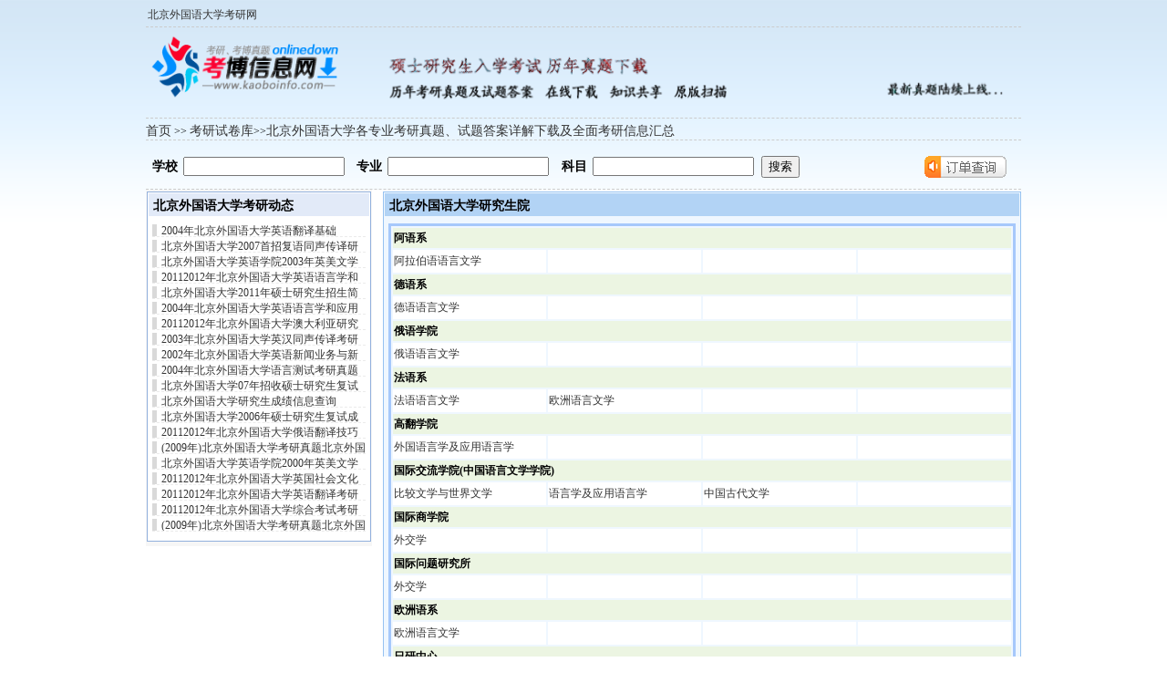

--- FILE ---
content_type: text/html
request_url: http://www.kaoboinfo.com/shijuan/school/81613.html
body_size: 20505
content:

<!DOCTYPE HTML PUBLIC "-//W3C//DTD HTML 4.01 Transitional//EN" "http://www.w3c.org/TR/1999/REC-html401-19991224/loose.dtd">
<HTML xmlns="http://www.w3.org/1999/xhtml">
<head>
<base href="http://www.kaoboinfo.com/" target="_blank"/>
<meta http-equiv="Content-Type" content="text/html; charset=gb2312">
<title>北京外国语大学考研真题、考研试题答案详解下载</title>
<meta name="Keywords" content="北京外国语大学考研试卷,北京外国语大学考研真题,北京外国语大学考研网,北京外国语大学考研,北京外国语大学,考研"/>
<meta name="Description" content="本页面提供北京外国语大学各专业考研真题及试题答案详解下载，同时汇集全面的考研信息，帮助考生了解北京外国语大学考研动态，助力2025年考研学子成功上岸。"/>
<meta name="robots" content="index,follow" />
<SCRIPT src="/images/tabs.js" type=text/javascript></SCRIPT> 
<script language="javascript" src="/shijuan/Suggest/search.js"></script>
<link rel="stylesheet" type="text/css" href="/shijuan/css/css.css">
<link rel="stylesheet" type="text/css" href="/images/kaoboinfo.css">
<style type="text/css">
<!--
.STYLE4 {color: #000000}
-->
</style>
</head>
<body>  

<div align="center">
  <table cellPadding=0 width=960 style="border-bottom:1px dashed #CCCCCC;margin-top:5px">
    <tr>
      <td align=left width=820 height=20>
      <FONT color=#000000><FONT size=2><a href="81613.html">北京外国语大学考研网</a></FONT></FONT></td>

    </tr>
  </table>
  <table style="MARGIN-BOTTOM: 1px; WIDTH: 960px; HEIGHT: 77px" height=77 cellSpacing=0 cellPadding=0 width=960 align=center>
    <tr>
      <td><A href="http://www.kaoboinfo.com"><IMG style="FILTER: ; WIDTH: 218px; HEIGHT: 77px" height=77 alt="" hspace=0 src="/shijuan/img/logo.gif" width=218 align=left border=0></A></td>
<td><IMG style="FILTER: ; WIDTH: 736px; HEIGHT: 90px" height=90 alt="考研试卷库" hspace=0 src="/shijuan/img/kaoyanbanner.png" width=736 border=0><FONT color=#333333></FONT></td>
      </tr>
</table>
  <table cellPadding=0 width=960 style="border-bottom:1px dashed #CCCCCC;margin-top:5px">
  <tr>
<table style="border-bottom:1px dashed #CCCCCC;MARGIN-TOP: 5px; WIDTH: 960px" borderColor=#f7f7f7 cellSpacing=0 cellPadding=0 width=960 align=center border=0>
  <tr>
    <td align="left" ><a href="http://www.kaoboinfo.com/"><font style="font-size:14px">首页</font></a> >> <a href="http://www.kaoboinfo.com/shijuan/"><font style="font-size:14px">考研试卷库</font></a>>><a href="/shijuan/school/81613.html"><font style="font-size:14px">北京外国语大学各专业考研真题、试题答案详解下载及全面考研信息汇总</font></a></td>


    </tr></table>
    <td align=middle>    
<table style="border-bottom:1px dashed #CCCCCC;MARGIN-TOP: 5px; WIDTH: 960px" borderColor=#f7f7f7 cellSpacing=0 cellPadding=0 width=960 align=center border=0>
<div align=center>
<FORM id=searchForm style="MARGIN: 0px" name=searchForm action=/shijuan/Search.asp method=post>
        <tr>
          <td align=middle width=40><FONT style="FONT-SIZE: 14px" color=#000000><STRONG>学校</STRONG></FONT></td>
          <td align=left width=168>
  <Input class=InputText id=SchoolSearch onkeyup=SchoolSuggest(); name=SchoolSearch autocomplete="off"> 
<div id=School_suggest style="DISPLAY: none" align=left>
</div>
          </td>
          <td align=middle width=40><FONT style="FONT-SIZE: 14px" color=#000000><STRONG>专业</STRONG></FONT></td>
          <td align=left width=168>
  <Input class=InputText id=ZhuanyeSearch onkeyup=ZhuanyeSuggest(); name=ZhuanyeSearch autocomplete="off"> <BR>
<div id=Zhuanye_suggest style="DISPLAY: none" align=left>
</div>
          </td>
          <td align=middle width=40><FONT style="FONT-SIZE: 14px" color=#000000><STRONG>科目</STRONG></FONT></td>
          <td align=left width=140>
            <Input class=InputText id=Search_Input_Book name=KemuSearch></td>
          <td align=left width=43>
<P align=center>
            <Input type=submit value=搜索 name=input></P></td>
          <td align=right width=115></td>
          <td align=middle width=116><A href="/shijuan/search_order.asp" target=_blank><IMG src="/Images/dingdanchaxun.gif" border=0></A></td>
        </tr>
</FORM>
</table>
<table width="960" border="0" align="center" cellpadding="0" cellspacing="0" bgcolor="#FFFFFF">
  <tr>
    <td>
<div class="div960">
<div id="left_c" class="left_c"><script type="text/javascript">    /*250*250，创建于2011-12-2*/    var cpro_id = "u698392";</script><script type="text/javascript" src="http://cpro.baidustatic.com/cpro/ui/c.js"></script>
  
  <div class="dongtai3">
<h5>北京外国语大学考研动态</h5>
<div class="dongtai3_c"> 
				
				<div class="title3">              
				  <div align="left"><a href="http://www.kaoboinfo.com/Article/kyfx/zyk/626330.html" target="_blank">2004年北京外国语大学英语翻译基础（MTI笔译方向）考研真题试题</a></div>
				</div>
                
				<div class="title3">              
				  <div align="left"><a href="http://www.kaoboinfo.com/Article/xwzx/23389.html" target="_blank">北京外国语大学2007首招复语同声传译研究生</a></div>
				</div>
                
				<div class="title3">              
				  <div align="left"><a href="http://www.kaoboinfo.com/Article/kyfx/zyk/630108.html" target="_blank">北京外国语大学英语学院2003年英美文学考研试题【真题 试卷】</a></div>
				</div>
                
				<div class="title3">              
				  <div align="left"><a href="http://www.kaoboinfo.com/Article/bkzn/zcfg/644147.html" target="_blank">20112012年北京外国语大学英语语言学和应用语言学考研真题试题</a></div>
				</div>
                
				<div class="title3">              
				  <div align="left"><a href="http://www.kaoboinfo.com/Article/yxxx/zsjz/72363.html" target="_blank">北京外国语大学2011年硕士研究生招生简章</a></div>
				</div>
                
				<div class="title3">              
				  <div align="left"><a href="http://www.kaoboinfo.com/Article/kyfx/zyk/626262.html" target="_blank">2004年北京外国语大学英语语言学和应用语言学考研真题试题</a></div>
				</div>
                
				<div class="title3">              
				  <div align="left"><a href="http://www.kaoboinfo.com/Article/bkzn/zcfg/644215.html" target="_blank">20112012年北京外国语大学澳大利亚研究考研真题试题</a></div>
				</div>
                
				<div class="title3">              
				  <div align="left"><a href="http://www.kaoboinfo.com/Article/kyfx/zyk/628940.html" target="_blank">2003年北京外国语大学英汉同声传译考研真题试题</a></div>
				</div>
                
				<div class="title3">              
				  <div align="left"><a href="http://www.kaoboinfo.com/Article/kyfx/zyk/617366.html" target="_blank">2002年北京外国语大学英语新闻业务与新闻学基础知识考研真题试题</a></div>
				</div>
                
				<div class="title3">              
				  <div align="left"><a href="http://www.kaoboinfo.com/Article/kyfx/zyk/626213.html" target="_blank">2004年北京外国语大学语言测试考研真题试题</a></div>
				</div>
                
				<div class="title3">              
				  <div align="left"><a href="http://www.kaoboinfo.com/Article/yxxx/fsx/50362.html" target="_blank">北京外国语大学07年招收硕士研究生复试通知</a></div>
				</div>
                
				<div class="title3">              
				  <div align="left"><a href="http://www.kaoboinfo.com/Article/yxxx/fsx/64803.html" target="_blank">北京外国语大学研究生成绩信息查询</a></div>
				</div>
                
				<div class="title3">              
				  <div align="left"><a href="http://www.kaoboinfo.com/Article/yxxx/fsx/50107.html" target="_blank">北京外国语大学2006年硕士研究生复试成绩查询</a></div>
				</div>
                
				<div class="title3">              
				  <div align="left"><a href="http://www.kaoboinfo.com/Article/bkzn/zcfg/650886.html" target="_blank">20112012年北京外国语大学俄语翻译技巧考研真题试题</a></div>
				</div>
                
				<div class="title3">              
				  <div align="left"><a href="http://www.kaoboinfo.com/Article/kyfx/zyk/630331.html" target="_blank">(2009年)北京外国语大学考研真题北京外国语大学澳大利亚研究</a></div>
				</div>
                
				<div class="title3">              
				  <div align="left"><a href="http://www.kaoboinfo.com/Article/kyfx/zyk/635893.html" target="_blank">北京外国语大学英语学院2000年英美文学考研试题【真题 试卷】</a></div>
				</div>
                
				<div class="title3">              
				  <div align="left"><a href="http://www.kaoboinfo.com/Article/bkzn/zcfg/644171.html" target="_blank">20112012年北京外国语大学英国社会文化考研真题试题</a></div>
				</div>
                
				<div class="title3">              
				  <div align="left"><a href="http://www.kaoboinfo.com/Article/bkzn/zcfg/650293.html" target="_blank">20112012年北京外国语大学英语翻译考研真题试题</a></div>
				</div>
                
				<div class="title3">              
				  <div align="left"><a href="http://www.kaoboinfo.com/Article/bkzn/zcfg/644204.html" target="_blank">20112012年北京外国语大学综合考试考研真题试题</a></div>
				</div>
                
				<div class="title3">              
				  <div align="left"><a href="http://www.kaoboinfo.com/Article/kyfx/zyk/635052.html" target="_blank">(2009年)北京外国语大学考研真题北京外国语大学二外法语考研试题</a></div>
				</div>
                
</div>
</div>

<script type="text/javascript">/*234*60,创建于2011-10-17*/ var cpro_id = 'u645958';</script><script src=" http://cpro.baidu.com/cpro/ui/c.js" type="text/javascript"></script>
</div>
<div  class="right_c">
<div class="dongtai2">
<h5>北京外国语大学研究生院</h5>
<div class="dongtai2_c">
<table width="100%" class="Table_border">
<tr class="TR_diqu">
<td align="left" colspan="4">阿语系</td>
</tr>
<tr class="TR_bg1">
<td width="25%" align="left"><a href="http://www.kaoboinfo.com/shijuan/school/81613_9978_2691.html">阿拉伯语语言文学</a></td>
<td>&nbsp;</td>
<td>&nbsp;</td>
<td>&nbsp;</td>
</tr>
<tr class="TR_diqu">
<td align="left" colspan="4">德语系</td>
</tr>
<tr class="TR_bg1">
<td width="25%" align="left"><a href="http://www.kaoboinfo.com/shijuan/school/81613_99771_92806.html">德语语言文学</a></td>
<td>&nbsp;</td>
<td>&nbsp;</td>
<td>&nbsp;</td>
</tr>
<tr class="TR_diqu">
<td align="left" colspan="4">俄语学院</td>
</tr>
<tr class="TR_bg1">
<td width="25%" align="left"><a href="http://www.kaoboinfo.com/shijuan/school/81613_186843_162746.html">俄语语言文学</a></td>
<td>&nbsp;</td>
<td>&nbsp;</td>
<td>&nbsp;</td>
</tr>
<tr class="TR_diqu">
<td align="left" colspan="4">法语系</td>
</tr>
<tr class="TR_bg1">
<td width="25%" align="left"><a href="http://www.kaoboinfo.com/shijuan/school/81613_205890_186956.html">法语语言文学</a></td>
<td width="25%" align="left"><a href="http://www.kaoboinfo.com/shijuan/school/81613_205890_634841.html">欧洲语言文学</a></td>
<td>&nbsp;</td>
<td>&nbsp;</td>
</tr>
<tr class="TR_diqu">
<td align="left" colspan="4">高翻学院</td>
</tr>
<tr class="TR_bg1">
<td width="25%" align="left"><a href="http://www.kaoboinfo.com/shijuan/school/81613_267566_843316.html">外国语言学及应用语言学</a></td>
<td>&nbsp;</td>
<td>&nbsp;</td>
<td>&nbsp;</td>
</tr>
<tr class="TR_diqu">
<td align="left" colspan="4">国际交流学院(中国语言文学学院)</td>
</tr>
<tr class="TR_bg1">
<td width="25%" align="left"><a href="http://www.kaoboinfo.com/shijuan/school/81613_341940_20176.html">比较文学与世界文学</a></td>
<td width="25%" align="left"><a href="http://www.kaoboinfo.com/shijuan/school/81613_341940_1014131.html">语言学及应用语言学</a></td>
<td width="25%" align="left"><a href="http://www.kaoboinfo.com/shijuan/school/81613_341940_1077346.html">中国古代文学</a></td>
<td>&nbsp;</td>
</tr>
<tr class="TR_diqu">
<td align="left" colspan="4">国际商学院</td>
</tr>
<tr class="TR_bg1">
<td width="25%" align="left"><a href="http://www.kaoboinfo.com/shijuan/school/81613_352824_846006.html">外交学</a></td>
<td>&nbsp;</td>
<td>&nbsp;</td>
<td>&nbsp;</td>
</tr>
<tr class="TR_diqu">
<td align="left" colspan="4">国际问题研究所</td>
</tr>
<tr class="TR_bg1">
<td width="25%" align="left"><a href="http://www.kaoboinfo.com/shijuan/school/81613_355545_846006.html">外交学</a></td>
<td>&nbsp;</td>
<td>&nbsp;</td>
<td>&nbsp;</td>
</tr>
<tr class="TR_diqu">
<td align="left" colspan="4">欧洲语系</td>
</tr>
<tr class="TR_bg1">
<td width="25%" align="left"><a href="http://www.kaoboinfo.com/shijuan/school/81613_725601_634841.html">欧洲语言文学</a></td>
<td>&nbsp;</td>
<td>&nbsp;</td>
<td>&nbsp;</td>
</tr>
<tr class="TR_diqu">
<td align="left" colspan="4">日研中心</td>
</tr>
<tr class="TR_bg1">
<td width="25%" align="left"><a href="http://www.kaoboinfo.com/shijuan/school/81613_773672_676536.html">日语语言文学</a></td>
<td>&nbsp;</td>
<td>&nbsp;</td>
<td>&nbsp;</td>
</tr>
<tr class="TR_diqu">
<td align="left" colspan="4">日语系</td>
</tr>
<tr class="TR_bg1">
<td width="25%" align="left"><a href="http://www.kaoboinfo.com/shijuan/school/81613_774579_676536.html">日语语言文学</a></td>
<td>&nbsp;</td>
<td>&nbsp;</td>
<td>&nbsp;</td>
</tr>
<tr class="TR_diqu">
<td align="left" colspan="4">社会科学部</td>
</tr>
<tr class="TR_bg1">
<td width="25%" align="left"><a href="http://www.kaoboinfo.com/shijuan/school/81613_798161_846006.html">外交学</a></td>
<td>&nbsp;</td>
<td>&nbsp;</td>
<td>&nbsp;</td>
</tr>
<tr class="TR_diqu">
<td align="left" colspan="4">外国文学所</td>
</tr>
<tr class="TR_bg1">
<td width="25%" align="left"><a href="http://www.kaoboinfo.com/shijuan/school/81613_967770_92806.html">德语语言文学</a></td>
<td width="25%" align="left"><a href="http://www.kaoboinfo.com/shijuan/school/81613_967770_996646.html">英语语言文学</a></td>
<td>&nbsp;</td>
<td>&nbsp;</td>
</tr>
<tr class="TR_diqu">
<td align="left" colspan="4">西语系</td>
</tr>
<tr class="TR_bg1">
<td width="25%" align="left"><a href="http://www.kaoboinfo.com/shijuan/school/81613_1043958_634841.html">欧洲语言文学</a></td>
<td width="25%" align="left"><a href="http://www.kaoboinfo.com/shijuan/school/81613_1043958_887701.html">西班牙语语言文学</a></td>
<td>&nbsp;</td>
<td>&nbsp;</td>
</tr>
<tr class="TR_diqu">
<td align="left" colspan="4">亚非语系</td>
</tr>
<tr class="TR_bg1">
<td width="25%" align="left"><a href="http://www.kaoboinfo.com/shijuan/school/81613_1112890_952261.html">亚非语言文学</a></td>
<td>&nbsp;</td>
<td>&nbsp;</td>
<td>&nbsp;</td>
</tr>
<tr class="TR_diqu">
<td align="left" colspan="4">英语学院</td>
</tr>
<tr class="TR_bg1">
<td width="25%" align="left"><a href="http://www.kaoboinfo.com/shijuan/school/81613_1181822_73976.html">传播学</a></td>
<td width="25%" align="left"><a href="http://www.kaoboinfo.com/shijuan/school/81613_1181822_283796.html">国际法学</a></td>
<td width="25%" align="left"><a href="http://www.kaoboinfo.com/shijuan/school/81613_1181822_846006.html">外交学</a></td>
<td width="25%" align="left"><a href="http://www.kaoboinfo.com/shijuan/school/81613_1181822_996646.html">英语语言文学</a></td>
</tr>
<tr class="TR_diqu">
<td align="left" colspan="4">中国外语教育研究中心</td>
</tr>
<tr class="TR_bg1">
<td width="25%" align="left"><a href="http://www.kaoboinfo.com/shijuan/school/81613_1275243_843316.html">外国语言学及应用语言学</a></td>
<td width="25%" align="left"><a href="http://www.kaoboinfo.com/shijuan/school/81613_1275243_996646.html">英语语言文学</a></td>
<td>&nbsp;</td>
<td>&nbsp;</td>
</tr>
<tr class="TR_diqu">
<td align="left" colspan="4">中文学院</td>
</tr>
<tr class="TR_bg1">
<td width="25%" align="left"><a href="http://www.kaoboinfo.com/shijuan/school/81613_1355966_1370556.html">中文学院</a></td>
<td>&nbsp;</td>
<td>&nbsp;</td>
<td>&nbsp;</td>
</tr>
</table>
</div>
<div  class="right_c">
<div class="dongtai2">
<h5>北京外国语大学考研信息</h5>
<div class="dongtai2_c">
   <table width="100%" border="0" cellspacing="0" cellpadding="0">
   
  <tr>
    <td class="title2" align="left"><a href="http://www.kaoboinfo.com/Article/kyfx/kyyy/658480.html" target="_blank">北京外国语大学2002年硕士研究生入学考试基础英语试题（考研真题）</a></td>
    <td class="info"><span>2013-7-21</span></td>
  </tr>
  
  <tr>
    <td class="title2" align="left"><a href="http://www.kaoboinfo.com/Article/kyfx/zyk/655412.html" target="_blank">北京外国语大学2010年俄语语言文学专业俄语综合知识考研真题</a></td>
    <td class="info"><span>2013-5-15</span></td>
  </tr>
  
  <tr>
    <td class="title2" align="left"><a href="http://www.kaoboinfo.com/Article/bkzn/zcfg/651727.html" target="_blank">20112012年北京外国语大学语言考研真题试题</a></td>
    <td class="info"><span>2013-3-11</span></td>
  </tr>
  
  <tr>
    <td class="title2" align="left"><a href="http://www.kaoboinfo.com/Article/bkzn/zcfg/651697.html" target="_blank">20112012年北京外国语大学基础日语考研真题试题</a></td>
    <td class="info"><span>2013-3-11</span></td>
  </tr>
  
  <tr>
    <td class="title2" align="left"><a href="http://www.kaoboinfo.com/Article/bkzn/zcfg/651680.html" target="_blank">20112012年北京外国语大学基础德语考研真题试题</a></td>
    <td class="info"><span>2013-3-11</span></td>
  </tr>
  
  <tr>
    <td class="title2" align="left"><a href="http://www.kaoboinfo.com/Article/bkzn/zcfg/651681.html" target="_blank">20112012年北京外国语大学综合日语考研真题试题</a></td>
    <td class="info"><span>2013-3-11</span></td>
  </tr>
  
  <tr>
    <td class="title2" align="left"><a href="http://www.kaoboinfo.com/Article/bkzn/zcfg/650897.html" target="_blank">20112012年北京外国语大学二外法语考研真题试题</a></td>
    <td class="info"><span>2013-3-11</span></td>
  </tr>
  
  <tr>
    <td class="title2" align="left"><a href="http://www.kaoboinfo.com/Article/bkzn/zcfg/650886.html" target="_blank">20112012年北京外国语大学俄语翻译技巧考研真题试题</a></td>
    <td class="info"><span>2013-3-11</span></td>
  </tr>
  
  <tr>
    <td class="title2" align="left"><a href="http://www.kaoboinfo.com/Article/bkzn/zcfg/650849.html" target="_blank">20112012年北京外国语大学现代俄语语言学考研真题试题</a></td>
    <td class="info"><span>2013-3-11</span></td>
  </tr>
  
  <tr>
    <td class="title2" align="left"><a href="http://www.kaoboinfo.com/Article/bkzn/zcfg/650846.html" target="_blank">20112012年北京外国语大学二外英语考研真题试题</a></td>
    <td class="info"><span>2013-3-11</span></td>
  </tr>
  
</table>
</div>
</div>
</div>
</table><script type="text/javascript">    /*960*90 创建于 2016年12月21日*/    var cpro_id = "u2850821";</script><script type="text/javascript" src="http://cpro.baidustatic.com/cpro/ui/c.js"></script>
<style type="text/css">
<!--
.STYLE1 {font-family: Arial, Helvetica, sans-serif}
.STYLE3 {font-family: Arial, Helvetica, sans-serif; font-size: 3; }
-->
</style>  <table style="WIDTH: 960px; BORDER-TOP-COLOR: #000000" cellSpacing=0 cellPadding=0 width=950 align=center bgColor=#ffffff border=0>
    <tr>
      <td align=middle height=20>
<div align=center>
<table style="MARGIN-TOP: 5px" border=0 cellSpacing=0 cellPadding=0 width=970 align=center>
<tr>
<td height=20 align=middle>
<p><FONT size=2 face=Arial><A title="关于我们" href="/shijuan/about/about.html" target=_blank>关于我们</A> | <A title="网站导航" href="/SiteMap_1/Article1.htm" target=_blank>网站导航</A> | <A title="网站地图" href="/sitemap_index.xml" target=_blank>网站地图</A> | <A title="购买指南" href="/shijuan/about/help.asp" target=_blank>购买指南</A> | <A title="联系我们" href="/shijuan/about/contact.html" target=_blank>联系我们</A></FONT> </p>
</td>
</tr>
<tr>
<td height=20 align=middle>
<div align=center><FONT size=2 face=Arial>联系手机:18074519361&nbsp;&nbsp;微信：18074519360&nbsp;&nbsp;邮箱:</FONT><a name=baidusnap3></a><FONT size=2 face=Arial>customer_service@kaoboinfo.com</B></FONT></div>
</td></tr> <tr>
<td height=20 align=middle>
<div align=center><FONT size=2 face=Arial>麻阳浩云信息咨询中心 版权所有 </FONT><FONT color=#666666>&copy; <FONT color=#810081>kaoboinfo.com</FONT></A> All Rights Reserved.</FONT><FONT size=2 face=Arial>工信部备案号:</FONT><a href="https://beian.miit.gov.cn" rel="nofollow" target="_blank"><FONT size=2 face=Arial>湘ICP备13008459号-2</FONT></a> </div>
       <div>
<img src="/images/beian.png" style="float:middle;"/><a href="http://www.beian.gov.cn/portal/registerSystemInfo?recordcode=43122602000125"  target="_blank"><im<FONT size=2 face=Arial>湘公网安备 43122602000125号</FONT></a>
	   </div></td>
</tr>
</table>
</div> 
</table>
</div> 
</body>
</html>